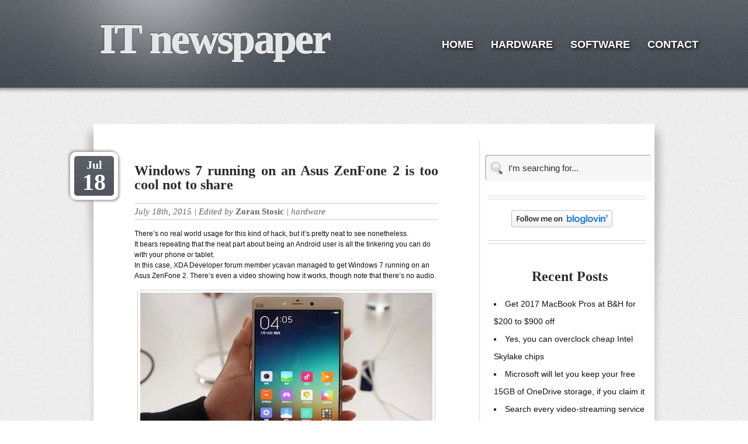

--- FILE ---
content_type: text/html; charset=UTF-8
request_url: https://itnewspaper.itnovine.com/page/10/
body_size: 15553
content:
<!DOCTYPE html>
<html>
	<head>
	<meta name="description" content="Your Site Description">
<meta name="google-translate-customization" content="f39314d497c1dbd2-97372d732a628c69-g62358160e61d3b90-c"></meta>
	<!-- title -->
		<title>IT newspaper | News and highlights from the world of IT - Part 10</title>

		<!-- meta -->
		<meta charset="UTF-8" />
		<meta name="author" content="WebExpedition18" />
		<meta name="description" content="News and highlights from the world of IT" />

		<!-- links -->
		<link rel="shortcut icon" href="https://itnewspaper.itnovine.com/wp-content/themes/grey/images/favicon.ico" />
		<link rel="stylesheet" type="text/css" media="screen" href="https://itnewspaper.itnovine.com/wp-content/themes/grey/css/style.css" />
                <link rel="stylesheet" type="text/css" media="screen" href="https://itnewspaper.itnovine.com/wp-content/themes/grey/style.css" />
        <link rel="alternate" type="application/rss+xml" title="IT newspaper RSS Feed" href="https://itnewspaper.itnovine.com/feed/" />
        <link rel="pingback"  href="https://itnewspaper.itnovine.com/xmlrpc.php" />

		<!-- scripts -->

		<!-- IE Hacks -->
		<!--[if IE]><script src="https://html5shiv.googlecode.com/svn/trunk/html5.js"></script><![endif]-->


				<script>(function(d, s, id){
				 var js, fjs = d.getElementsByTagName(s)[0];
				 if (d.getElementById(id)) {return;}
				 js = d.createElement(s); js.id = id;
				 js.src = "//connect.facebook.net/en_US/sdk.js#xfbml=1&version=v2.6";
				 fjs.parentNode.insertBefore(js, fjs);
			   }(document, 'script', 'facebook-jssdk'));</script>
<!-- All in One SEO Pack 2.2.7.1 by Michael Torbert of Semper Fi Web Designob_start_detected [-1,-1] -->
<link rel='prev' href='https://itnewspaper.itnovine.com/page/9/' />
<link rel='next' href='https://itnewspaper.itnovine.com/page/11/' />

<link rel="canonical" href="https://itnewspaper.itnovine.com/page/10/" />
<!-- /all in one seo pack -->
<link rel='dns-prefetch' href='//ws.sharethis.com' />
<link rel='dns-prefetch' href='//maxcdn.bootstrapcdn.com' />
<link rel='dns-prefetch' href='//s.w.org' />
		<script type="text/javascript">
			window._wpemojiSettings = {"baseUrl":"https:\/\/s.w.org\/images\/core\/emoji\/11\/72x72\/","ext":".png","svgUrl":"https:\/\/s.w.org\/images\/core\/emoji\/11\/svg\/","svgExt":".svg","source":{"concatemoji":"https:\/\/itnewspaper.itnovine.com\/wp-includes\/js\/wp-emoji-release.min.js?ver=4.9.26"}};
			!function(e,a,t){var n,r,o,i=a.createElement("canvas"),p=i.getContext&&i.getContext("2d");function s(e,t){var a=String.fromCharCode;p.clearRect(0,0,i.width,i.height),p.fillText(a.apply(this,e),0,0);e=i.toDataURL();return p.clearRect(0,0,i.width,i.height),p.fillText(a.apply(this,t),0,0),e===i.toDataURL()}function c(e){var t=a.createElement("script");t.src=e,t.defer=t.type="text/javascript",a.getElementsByTagName("head")[0].appendChild(t)}for(o=Array("flag","emoji"),t.supports={everything:!0,everythingExceptFlag:!0},r=0;r<o.length;r++)t.supports[o[r]]=function(e){if(!p||!p.fillText)return!1;switch(p.textBaseline="top",p.font="600 32px Arial",e){case"flag":return s([55356,56826,55356,56819],[55356,56826,8203,55356,56819])?!1:!s([55356,57332,56128,56423,56128,56418,56128,56421,56128,56430,56128,56423,56128,56447],[55356,57332,8203,56128,56423,8203,56128,56418,8203,56128,56421,8203,56128,56430,8203,56128,56423,8203,56128,56447]);case"emoji":return!s([55358,56760,9792,65039],[55358,56760,8203,9792,65039])}return!1}(o[r]),t.supports.everything=t.supports.everything&&t.supports[o[r]],"flag"!==o[r]&&(t.supports.everythingExceptFlag=t.supports.everythingExceptFlag&&t.supports[o[r]]);t.supports.everythingExceptFlag=t.supports.everythingExceptFlag&&!t.supports.flag,t.DOMReady=!1,t.readyCallback=function(){t.DOMReady=!0},t.supports.everything||(n=function(){t.readyCallback()},a.addEventListener?(a.addEventListener("DOMContentLoaded",n,!1),e.addEventListener("load",n,!1)):(e.attachEvent("onload",n),a.attachEvent("onreadystatechange",function(){"complete"===a.readyState&&t.readyCallback()})),(n=t.source||{}).concatemoji?c(n.concatemoji):n.wpemoji&&n.twemoji&&(c(n.twemoji),c(n.wpemoji)))}(window,document,window._wpemojiSettings);
		</script>
		<style type="text/css">
img.wp-smiley,
img.emoji {
	display: inline !important;
	border: none !important;
	box-shadow: none !important;
	height: 1em !important;
	width: 1em !important;
	margin: 0 .07em !important;
	vertical-align: -0.1em !important;
	background: none !important;
	padding: 0 !important;
}
</style>
	<style type="text/css">
	.wp-pagenavi{float:left !important; }
	</style>
  <link rel='stylesheet' id='contact-form-7-css'  href='https://itnewspaper.itnovine.com/wp-content/plugins/contact-form-7/includes/css/styles.css?ver=4.0.3' type='text/css' media='all' />
<link rel='stylesheet' id='simple-share-buttons-adder-font-awesome-css'  href='//maxcdn.bootstrapcdn.com/font-awesome/4.3.0/css/font-awesome.min.css?ver=4.9.26' type='text/css' media='all' />
<link rel='stylesheet' id='wp-pagenavi-style-css'  href='https://itnewspaper.itnovine.com/wp-content/plugins/wp-pagenavi-style/css/css3_black.css?ver=1.0' type='text/css' media='all' />
<!-- This site uses the Yoast Google Analytics plugin v5.2.3 - Universal disabled - https://yoast.com/wordpress/plugins/google-analytics/ -->
<script type="text/javascript">

	var _gaq = _gaq || [];
	_gaq.push(['_setAccount', 'UA-43709000-1']);
	_gaq.push(['_gat._forceSSL']);
	_gaq.push(['_trackPageview']);

	(function () {
		var ga = document.createElement('script');
		ga.type = 'text/javascript';
		ga.async = true;
		ga.src = ('https:' == document.location.protocol ? 'https://ssl' : 'http://www') + '.google-analytics.com/ga.js';
		var s = document.getElementsByTagName('script')[0];
		s.parentNode.insertBefore(ga, s);
	})();

</script>
<!-- / Yoast Google Analytics -->
<script type='text/javascript' src='https://itnewspaper.itnovine.com/wp-includes/js/jquery/jquery.js?ver=1.12.4'></script>
<script type='text/javascript' src='https://itnewspaper.itnovine.com/wp-includes/js/jquery/jquery-migrate.min.js?ver=1.4.1'></script>
<script id='st_insights_js' type='text/javascript' src='https://ws.sharethis.com/button/st_insights.js?publisher=4d48b7c5-0ae3-43d4-bfbe-3ff8c17a8ae6&#038;product=simpleshare'></script>
<link rel='https://api.w.org/' href='https://itnewspaper.itnovine.com/wp-json/' />
<link rel="EditURI" type="application/rsd+xml" title="RSD" href="https://itnewspaper.itnovine.com/xmlrpc.php?rsd" />
<link rel="wlwmanifest" type="application/wlwmanifest+xml" href="https://itnewspaper.itnovine.com/wp-includes/wlwmanifest.xml" /> 
<meta name="generator" content="WordPress 4.9.26" />

<!-- Google Webmaster Tools plugin for WordPress -->
<meta name="google-site-verification" content="zSn3uaT04jr6IMFeIpSFXsNNpFctgCwKx0TufwU38Ig" />
	<style type="text/css">
	 .wp-pagenavi
	{
		font-size:12px !important;
	}
	</style>
			

        <script type="text/javascript" src="https://itnewspaper.itnovine.com/wp-content/themes/grey/js/jquery.main.js"></script>

		
    </head>
    <body data-rsssl=1 class="home blog paged paged-10">
        <a name="header"></a>
    	<!-- header -->
    	<header>
    		<div id="light">
	    		<div class="container_16">
	    			<h1 class="grid_8"><a href="https://itnewspaper.itnovine.com" style="position:absolute;">IT newspaper</a></h1>
					<nav class="grid_8" style="float:right;">
					        <ul id="menu-moj-menu" class="menu"><li id="menu-item-26" class="menu-item menu-item-type-custom menu-item-object-custom current-menu-item menu-item-home menu-item-26"><a href="https://itnewspaper.itnovine.com/" onclick="_gaq.push(['_trackEvent', 'outbound-widget-int', 'https://itnewspaper.itnovine.com/', 'HOME']);" >HOME</a></li>
<li id="menu-item-30" class="menu-item menu-item-type-taxonomy menu-item-object-category menu-item-30"><a href="https://itnewspaper.itnovine.com/category/hardware/" onclick="_gaq.push(['_trackEvent', 'outbound-widget-int', 'https://itnewspaper.itnovine.com/category/hardware/', 'HARDWARE']);" title="IT newspaper">HARDWARE</a></li>
<li id="menu-item-31" class="menu-item menu-item-type-taxonomy menu-item-object-category menu-item-31"><a href="https://itnewspaper.itnovine.com/category/software/" onclick="_gaq.push(['_trackEvent', 'outbound-widget-int', 'https://itnewspaper.itnovine.com/category/software/', 'SOFTWARE']);" title="IT newspaper">SOFTWARE</a></li>
<li id="menu-item-27" class="menu-item menu-item-type-post_type menu-item-object-page menu-item-27"><a href="https://itnewspaper.itnovine.com/contact/" onclick="_gaq.push(['_trackEvent', 'outbound-widget-int', 'https://itnewspaper.itnovine.com/contact/', 'CONTACT']);" title="IT newspaper">CONTACT</a></li>
</ul>					</nav>
	    		</div>
			</div>

    	</header>

		<!-- wrapper -->
		<div id="wrapper">
			<div class="container_16">
				<section id="posts" class="prefix_1 grid_9">
				
				



	    
            
					<article class="post-474 post type-post status-publish format-standard hentry category-hardware tag-asus" id="post-474">
						<h2><a href="https://itnewspaper.itnovine.com/windows-7-running-on-an-asus-zenfone-2-is-too-cool-not-to-share/" title="Permanent Link to Windows 7 running on an Asus ZenFone 2 is too cool not to share">Windows 7 running on an Asus ZenFone 2 is too cool not to share</a></h2>
						<p class="info">July 18th, 2015  |  Edited by <span><a href="https://itnewspaper.itnovine.com/author/zockey/" title="Posts by Zoran Stosic" rel="author">Zoran Stosic</a></span>  |  <a href="https://itnewspaper.itnovine.com/category/hardware/" rel="category tag">hardware</a></p>
						<div class="time"><p>Jul<br /><span>18</span></p></div>


                        <p></p>
						
        				<div class="entry">
        					<p>There&#8217;s no real world usage for this kind of hack, but it&#8217;s pretty neat to see nonetheless.<br />
It bears repeating that the neat part about being an Android user is all the tinkering you can do with your phone or tablet.<br />
In this case, XDA Developer forum member ycavan managed to get Windows 7 running on an Asus ZenFone 2. There’s even a video showing how it works, though note that there’s no audio.</p>
<p><a href="https://itnewspaper.itnovine.com/wp-content/uploads/2015/07/asus_zenphone_2.jpg" onclick="_gaq.push(['_trackEvent', 'outbound-article-int', 'https://itnewspaper.itnovine.com/wp-content/uploads/2015/07/asus_zenphone_2.jpg', '']);" ><img class="aligncenter size-full wp-image-475" src="https://itnewspaper.itnovine.com/wp-content/uploads/2015/07/asus_zenphone_2.jpg" alt="asus_zenphone_2" width="500" height="289" srcset="https://itnewspaper.itnovine.com/wp-content/uploads/2015/07/asus_zenphone_2.jpg 500w, https://itnewspaper.itnovine.com/wp-content/uploads/2015/07/asus_zenphone_2-300x173.jpg 300w" sizes="(max-width: 500px) 100vw, 500px" /></a></p>
<p>Unlike a majority of other Android phones, the Asus ZenFone 2 utilizes an Intel-based Atom processor. ycavan cited the reason for the hack was because he was curious about “running Windows at near native speeds.” It’s definitely not perfect—there is no Direct 3D support, for instance—but it works, even if the ZenFone 2’s 5.5-inch display seems a bit small for a full desktop operating system.<br />
Why this matters: It’s always interesting to see what the enthusiast community can do with Android. I don’t personally think there’s any particular need to have Windows 7 running on such a small screen, but I don’t deny that it’s fun to do.</p>
<p>Source: www.pcworld.com</p>
<!-- Simple Share Buttons Adder (7.4.18) simplesharebuttons.com --><div id="ssba-classic-2" class="ssba ssbp-wrap left ssbp--theme-1"><div style="text-align:left"><span class="ssba-share-text">Share this...</span><br/><a href="http://www.facebook.com/sharer.php?u=https://itnewspaper.itnovine.com/windows-7-running-on-an-asus-zenfone-2-is-too-cool-not-to-share/" onclick="_gaq.push(['_trackEvent', 'outbound-article', 'http://www.facebook.com/sharer.php?u=https://itnewspaper.itnovine.com/windows-7-running-on-an-asus-zenfone-2-is-too-cool-not-to-share/', 'Facebook']);" data-site="" class="ssba_facebook_share"   target="_blank"><img src="https://itnewspaper.itnovine.com/wp-content/plugins/simple-share-buttons-adder/buttons/somacro/facebook.png" style="width: 35px;" title="Facebook" class="ssba ssba-img" alt="Share on Facebook" /><div title="Facebook" class="ssbp-text">Facebook</div></a><a data-site='pinterest' class='ssba_pinterest_share' href='javascript:void((function()%7Bvar%20e=document.createElement(&apos;script&apos;);e.setAttribute(&apos;type&apos;,&apos;text/javascript&apos;);e.setAttribute(&apos;charset&apos;,&apos;UTF-8&apos;);e.setAttribute(&apos;src&apos;,&apos;//assets.pinterest.com/js/pinmarklet.js?r=&apos;+Math.random()*99999999);document.body.appendChild(e)%7D)());'><img src="https://itnewspaper.itnovine.com/wp-content/plugins/simple-share-buttons-adder/buttons/somacro/pinterest.png" style="width: 35px;" title="Pinterest" class="ssba ssba-img" alt="Pin on Pinterest" /><div title="Pinterest" class="ssbp-text">Pinterest</div></a><a href="https://plus.google.com/share?url=https://itnewspaper.itnovine.com/windows-7-running-on-an-asus-zenfone-2-is-too-cool-not-to-share/" onclick="_gaq.push(['_trackEvent', 'outbound-article', 'https://plus.google.com/share?url=https://itnewspaper.itnovine.com/windows-7-running-on-an-asus-zenfone-2-is-too-cool-not-to-share/', 'Google+']);" data-site="" class="ssba_google_share"   target=&quot;_blank&quot;><img src="https://itnewspaper.itnovine.com/wp-content/plugins/simple-share-buttons-adder/buttons/somacro/google.png" style="width: 35px;" title="Google+" class="ssba ssba-img" alt="Share on Google+" /><div title="Google+" class="ssbp-text">Google+</div></a><a href="http://twitter.com/share?url=https://itnewspaper.itnovine.com/windows-7-running-on-an-asus-zenfone-2-is-too-cool-not-to-share/&amp;text=Windows%207%20running%20on%20an%20Asus%20ZenFone%202%20is%20too%20cool%20not%20to%20share%20" onclick="_gaq.push(['_trackEvent', 'outbound-article', 'http://twitter.com/share?url=https://itnewspaper.itnovine.com/windows-7-running-on-an-asus-zenfone-2-is-too-cool-not-to-share/&amp;text=Windows%207%20running%20on%20an%20Asus%20ZenFone%202%20is%20too%20cool%20not%20to%20share%20', 'Twitter']);" data-site="" class="ssba_twitter_share"   target=&quot;_blank&quot;><img src="https://itnewspaper.itnovine.com/wp-content/plugins/simple-share-buttons-adder/buttons/somacro/twitter.png" style="width: 35px;" title="Twitter" class="ssba ssba-img" alt="Tweet about this on Twitter" /><div title="Twitter" class="ssbp-text">Twitter</div></a><a href="http://www.linkedin.com/shareArticle?mini=true&amp;url=https://itnewspaper.itnovine.com/windows-7-running-on-an-asus-zenfone-2-is-too-cool-not-to-share/" onclick="_gaq.push(['_trackEvent', 'outbound-article', 'http://www.linkedin.com/shareArticle?mini=true&amp;url=https://itnewspaper.itnovine.com/windows-7-running-on-an-asus-zenfone-2-is-too-cool-not-to-share/', 'Linkedin']);" data-site="linkedin" class="ssba_linkedin_share ssba_share_link"   target=&quot;_blank&quot;><img src="https://itnewspaper.itnovine.com/wp-content/plugins/simple-share-buttons-adder/buttons/somacro/linkedin.png" style="width: 35px;" title="LinkedIn" class="ssba ssba-img" alt="Share on LinkedIn" /><div title="Linkedin" class="ssbp-text">Linkedin</div></a></div></div>        				</div>
                        <div class="clear"></div>
						 <!--<p class="bottom_info"><a href="https://itnewspaper.itnovine.com/windows-7-running-on-an-asus-zenfone-2-is-too-cool-not-to-share/#respond">No Comments &#187;</a></p>--> 
					</article>


    		
					<article class="post-477 post type-post status-publish format-standard hentry category-software tag-apple" id="post-477">
						<h2><a href="https://itnewspaper.itnovine.com/ftc-ponders-app-stores-30-take-from-streaming-rivals-after-apple-music-launch/" title="Permanent Link to FTC ponders App Store&#8217;s 30% take from streaming rivals after Apple Music launch">FTC ponders App Store&#8217;s 30% take from streaming rivals after Apple Music launch</a></h2>
						<p class="info">July 16th, 2015  |  Edited by <span><a href="https://itnewspaper.itnovine.com/author/zockey/" title="Posts by Zoran Stosic" rel="author">Zoran Stosic</a></span>  |  <a href="https://itnewspaper.itnovine.com/category/software/" rel="category tag">software</a></p>
						<div class="time"><p>Jul<br /><span>16</span></p></div>


                        <p></p>
						
        				<div class="entry">
        					<p>The US Government may investigate whether or not Apple&#8217;s 30-percent App Store cut gives Apple Music an unfair advantage, according to Reuters.</p>
<p>If you’re reading this, there’s a good chance that you already know that Apple takes a 30-percent cut of all purchases made through the App Store and in-app purchases. While that setup has worked out reasonably well for both Apple and third-party developers, it’s raising some eyebrows in Washington, DC in the wake of Apple Music’s launch.</p>
<p><a href="https://itnewspaper.itnovine.com/wp-content/uploads/2015/07/apple-music-hero1.jpg" onclick="_gaq.push(['_trackEvent', 'outbound-article-int', 'https://itnewspaper.itnovine.com/wp-content/uploads/2015/07/apple-music-hero1.jpg', '']);" ><img class="aligncenter size-full wp-image-480" src="https://itnewspaper.itnovine.com/wp-content/uploads/2015/07/apple-music-hero1.jpg" alt="apple-music-hero" width="500" height="295" srcset="https://itnewspaper.itnovine.com/wp-content/uploads/2015/07/apple-music-hero1.jpg 500w, https://itnewspaper.itnovine.com/wp-content/uploads/2015/07/apple-music-hero1-300x177.jpg 300w" sizes="(max-width: 500px) 100vw, 500px" /></a></p>
<p>Reuters reported Friday that the US Federal Trade Commission may open an investigation into whether that 30-percent cut gives Apple Music an unfair edge over rival streaming music services like Spotify and Rdio. Streaming company executives tell Reuters that it’s difficult enough to make a profit at the customary $9.99 monthly subscription rate, and Apple’s 30-percent policy doesn’t help matters anyway.<br />
To compensate for Apple’s policy, Spotify charges a higher monthly rate—$12.99—for subscriptions through Apple’s in-app purchasing mechanism (Apple Music, by comparison, costs $9.99 per month for individual subscriptions and $14.99 per month for family memberships). Spotify has started to promote the fact that subscriptions set up through the Spotify website cost $3 less, as MacRumors points out.<br />
It’s important to note that Apple doesn’t force services to use in-app purchases for subscriptions or purchases, but in-app purchases help streamline things to a great degree. For example, the Kindle app for iOS requires you to visit Amazon’s website through a browser to purchase new ebooks: It works, but it isn’t as seamless of an experience.<br />
Why this matters: Apple has the mindshare, market share, and financial resources to become an instant contender in just about any field if enters, and so far it seems that this has held true for Apple Music. If nothing else, fact that streaming services are concerned about Apple’s in-app purchasing policy—a policy that applies to all third-party apps in the App Store—is an early sign that Apple Music has already made an impact in the music streaming industry.</p>
<p>Source: www.pcworld.com<a href="https://itnewspaper.itnovine.com/wp-content/uploads/2015/07/apple-music-hero.jpg"><br />
</a></p>
<!-- Simple Share Buttons Adder (7.4.18) simplesharebuttons.com --><div id="ssba-classic-2" class="ssba ssbp-wrap left ssbp--theme-1"><div style="text-align:left"><span class="ssba-share-text">Share this...</span><br/><a href="http://www.facebook.com/sharer.php?u=https://itnewspaper.itnovine.com/ftc-ponders-app-stores-30-take-from-streaming-rivals-after-apple-music-launch/" onclick="_gaq.push(['_trackEvent', 'outbound-article', 'http://www.facebook.com/sharer.php?u=https://itnewspaper.itnovine.com/ftc-ponders-app-stores-30-take-from-streaming-rivals-after-apple-music-launch/', 'Facebook']);" data-site="" class="ssba_facebook_share"   target="_blank"><img src="https://itnewspaper.itnovine.com/wp-content/plugins/simple-share-buttons-adder/buttons/somacro/facebook.png" style="width: 35px;" title="Facebook" class="ssba ssba-img" alt="Share on Facebook" /><div title="Facebook" class="ssbp-text">Facebook</div></a><a data-site='pinterest' class='ssba_pinterest_share' href='javascript:void((function()%7Bvar%20e=document.createElement(&apos;script&apos;);e.setAttribute(&apos;type&apos;,&apos;text/javascript&apos;);e.setAttribute(&apos;charset&apos;,&apos;UTF-8&apos;);e.setAttribute(&apos;src&apos;,&apos;//assets.pinterest.com/js/pinmarklet.js?r=&apos;+Math.random()*99999999);document.body.appendChild(e)%7D)());'><img src="https://itnewspaper.itnovine.com/wp-content/plugins/simple-share-buttons-adder/buttons/somacro/pinterest.png" style="width: 35px;" title="Pinterest" class="ssba ssba-img" alt="Pin on Pinterest" /><div title="Pinterest" class="ssbp-text">Pinterest</div></a><a href="https://plus.google.com/share?url=https://itnewspaper.itnovine.com/ftc-ponders-app-stores-30-take-from-streaming-rivals-after-apple-music-launch/" onclick="_gaq.push(['_trackEvent', 'outbound-article', 'https://plus.google.com/share?url=https://itnewspaper.itnovine.com/ftc-ponders-app-stores-30-take-from-streaming-rivals-after-apple-music-launch/', 'Google+']);" data-site="" class="ssba_google_share"   target=&quot;_blank&quot;><img src="https://itnewspaper.itnovine.com/wp-content/plugins/simple-share-buttons-adder/buttons/somacro/google.png" style="width: 35px;" title="Google+" class="ssba ssba-img" alt="Share on Google+" /><div title="Google+" class="ssbp-text">Google+</div></a><a href="http://twitter.com/share?url=https://itnewspaper.itnovine.com/ftc-ponders-app-stores-30-take-from-streaming-rivals-after-apple-music-launch/&amp;text=FTC%20ponders%20App%20Store%E2%80%99s%2030%25%20take%20from%20streaming%20rivals%20after%20Apple%20Music%20launch%20" onclick="_gaq.push(['_trackEvent', 'outbound-article', 'http://twitter.com/share?url=https://itnewspaper.itnovine.com/ftc-ponders-app-stores-30-take-from-streaming-rivals-after-apple-music-launch/&amp;text=FTC%20ponders%20App%20Store%E2%80%99s%2030%25%20take%20from%20streaming%20rivals%20after%20Apple%20Music%20launch%20', 'Twitter']);" data-site="" class="ssba_twitter_share"   target=&quot;_blank&quot;><img src="https://itnewspaper.itnovine.com/wp-content/plugins/simple-share-buttons-adder/buttons/somacro/twitter.png" style="width: 35px;" title="Twitter" class="ssba ssba-img" alt="Tweet about this on Twitter" /><div title="Twitter" class="ssbp-text">Twitter</div></a><a href="http://www.linkedin.com/shareArticle?mini=true&amp;url=https://itnewspaper.itnovine.com/ftc-ponders-app-stores-30-take-from-streaming-rivals-after-apple-music-launch/" onclick="_gaq.push(['_trackEvent', 'outbound-article', 'http://www.linkedin.com/shareArticle?mini=true&amp;url=https://itnewspaper.itnovine.com/ftc-ponders-app-stores-30-take-from-streaming-rivals-after-apple-music-launch/', 'Linkedin']);" data-site="linkedin" class="ssba_linkedin_share ssba_share_link"   target=&quot;_blank&quot;><img src="https://itnewspaper.itnovine.com/wp-content/plugins/simple-share-buttons-adder/buttons/somacro/linkedin.png" style="width: 35px;" title="LinkedIn" class="ssba ssba-img" alt="Share on LinkedIn" /><div title="Linkedin" class="ssbp-text">Linkedin</div></a></div></div>        				</div>
                        <div class="clear"></div>
						 <!--<p class="bottom_info"><a href="https://itnewspaper.itnovine.com/ftc-ponders-app-stores-30-take-from-streaming-rivals-after-apple-music-launch/#respond">No Comments &#187;</a></p>--> 
					</article>


    		
					<article class="post-471 post type-post status-publish format-standard hentry category-hardware tag-ibm" id="post-471">
						<h2><a href="https://itnewspaper.itnovine.com/ibms-crazy-thin-7nm-chip-will-hold-20-billion-transistors/" title="Permanent Link to IBM&#8217;s crazy-thin 7nm chip will hold 20 billion transistors">IBM&#8217;s crazy-thin 7nm chip will hold 20 billion transistors</a></h2>
						<p class="info">July 14th, 2015  |  Edited by <span><a href="https://itnewspaper.itnovine.com/author/zockey/" title="Posts by Zoran Stosic" rel="author">Zoran Stosic</a></span>  |  <a href="https://itnewspaper.itnovine.com/category/hardware/" rel="category tag">hardware</a></p>
						<div class="time"><p>Jul<br /><span>14</span></p></div>


                        <p></p>
						
        				<div class="entry">
        					<p>Looks like Moore&#8217;s Law has some life in it yet, though creating a 7nm chip required exotic techniques and materials.<br />
How far can we push Moore’s Law? It’s starting to become a concerning question as processors push into almost infinitesimally small process nodes.<br />
Intel’s 14-nanometer Broadwell chips suffered from lengthy delays, stuttering Intel’s vaunted tick-tock manufacturing schedule. TSMC, the company that manufactures graphics processors for AMD and Nvidia, has been stuck at the 28nm node for yearsnow. Intel plans to push into 10nm in 2017, but IBM’s looking beyond that, and just revealed the world’s first working 7nm processor—but it took some pretty exotic manufacturing to get there.<br />
Creating a working 7nm chip required moving past pure silicon, IBM revealed. IBM—working with GlobalFoundries, Samsung, SUNY Polytechnic Institute, and others—carved the transistor channels out of silicon-germanium (SiGe) alloy in order to improve electron mobility at such a small scale. Intel has also said 10nm will be the last gasp for pure silicon chips.</p>
<p><a href="https://itnewspaper.itnovine.com/wp-content/uploads/2015/07/ibm-7nm-chip.jpg" onclick="_gaq.push(['_trackEvent', 'outbound-article-int', 'https://itnewspaper.itnovine.com/wp-content/uploads/2015/07/ibm-7nm-chip.jpg', '']);" ><img class="aligncenter size-full wp-image-472" src="https://itnewspaper.itnovine.com/wp-content/uploads/2015/07/ibm-7nm-chip.jpg" alt="ibm-7nm-chip" width="500" height="353" srcset="https://itnewspaper.itnovine.com/wp-content/uploads/2015/07/ibm-7nm-chip.jpg 500w, https://itnewspaper.itnovine.com/wp-content/uploads/2015/07/ibm-7nm-chip-300x211.jpg 300w" sizes="(max-width: 500px) 100vw, 500px" /></a></p>
<p>IBM and co. had to turn to cutting-edge lithography techniques to etch features onto the chip. The companies utilized extreme ultraviolet lithography, which Intel has also been investing heavily in for years now. The details behind EUV get complicated, but essentially, it’s a beam of light with a far narrower wavelength (read: width) than current lithography tools. The benefits of moving to a smaller feature-etching tool when working on a chip with 7nm components is obvious.<br />
The consortium also managed to stack the chip incredibly tightly, with a 30nm transistor pitch, which helped it achieve a nearly 50-percent surface area reduction over today’s top-end chips.<br />
The 7nm SiGe chips are nowhere near production-ready, but when they’re cleared for commercial use around 2017, IBM says they’ll result in “at least a 50 percent power/performance improvement for next generation… systems” on account of all those process improvements. Ars Technica has a wonderfully detailed write-up on the manufacturing process for IBM’s 7nm chips.<br />
But that’s not even the most impressive number. IBM says that when the industry embraces 7nm manufacturing techniques, processors will be able to be stuffed with an incredible 20 billion transistors. By comparison, Intel’s new Broadwell-U processors pack “only” 1.9 billion transistors.</p>
<p>Source: www.pcworld.com</p>
<!-- Simple Share Buttons Adder (7.4.18) simplesharebuttons.com --><div id="ssba-classic-2" class="ssba ssbp-wrap left ssbp--theme-1"><div style="text-align:left"><span class="ssba-share-text">Share this...</span><br/><a href="http://www.facebook.com/sharer.php?u=https://itnewspaper.itnovine.com/ibms-crazy-thin-7nm-chip-will-hold-20-billion-transistors/" onclick="_gaq.push(['_trackEvent', 'outbound-article', 'http://www.facebook.com/sharer.php?u=https://itnewspaper.itnovine.com/ibms-crazy-thin-7nm-chip-will-hold-20-billion-transistors/', 'Facebook']);" data-site="" class="ssba_facebook_share"   target="_blank"><img src="https://itnewspaper.itnovine.com/wp-content/plugins/simple-share-buttons-adder/buttons/somacro/facebook.png" style="width: 35px;" title="Facebook" class="ssba ssba-img" alt="Share on Facebook" /><div title="Facebook" class="ssbp-text">Facebook</div></a><a data-site='pinterest' class='ssba_pinterest_share' href='javascript:void((function()%7Bvar%20e=document.createElement(&apos;script&apos;);e.setAttribute(&apos;type&apos;,&apos;text/javascript&apos;);e.setAttribute(&apos;charset&apos;,&apos;UTF-8&apos;);e.setAttribute(&apos;src&apos;,&apos;//assets.pinterest.com/js/pinmarklet.js?r=&apos;+Math.random()*99999999);document.body.appendChild(e)%7D)());'><img src="https://itnewspaper.itnovine.com/wp-content/plugins/simple-share-buttons-adder/buttons/somacro/pinterest.png" style="width: 35px;" title="Pinterest" class="ssba ssba-img" alt="Pin on Pinterest" /><div title="Pinterest" class="ssbp-text">Pinterest</div></a><a href="https://plus.google.com/share?url=https://itnewspaper.itnovine.com/ibms-crazy-thin-7nm-chip-will-hold-20-billion-transistors/" onclick="_gaq.push(['_trackEvent', 'outbound-article', 'https://plus.google.com/share?url=https://itnewspaper.itnovine.com/ibms-crazy-thin-7nm-chip-will-hold-20-billion-transistors/', 'Google+']);" data-site="" class="ssba_google_share"   target=&quot;_blank&quot;><img src="https://itnewspaper.itnovine.com/wp-content/plugins/simple-share-buttons-adder/buttons/somacro/google.png" style="width: 35px;" title="Google+" class="ssba ssba-img" alt="Share on Google+" /><div title="Google+" class="ssbp-text">Google+</div></a><a href="http://twitter.com/share?url=https://itnewspaper.itnovine.com/ibms-crazy-thin-7nm-chip-will-hold-20-billion-transistors/&amp;text=IBM%E2%80%99s%20crazy-thin%207nm%20chip%20will%20hold%2020%20billion%20transistors%20" onclick="_gaq.push(['_trackEvent', 'outbound-article', 'http://twitter.com/share?url=https://itnewspaper.itnovine.com/ibms-crazy-thin-7nm-chip-will-hold-20-billion-transistors/&amp;text=IBM%E2%80%99s%20crazy-thin%207nm%20chip%20will%20hold%2020%20billion%20transistors%20', 'Twitter']);" data-site="" class="ssba_twitter_share"   target=&quot;_blank&quot;><img src="https://itnewspaper.itnovine.com/wp-content/plugins/simple-share-buttons-adder/buttons/somacro/twitter.png" style="width: 35px;" title="Twitter" class="ssba ssba-img" alt="Tweet about this on Twitter" /><div title="Twitter" class="ssbp-text">Twitter</div></a><a href="http://www.linkedin.com/shareArticle?mini=true&amp;url=https://itnewspaper.itnovine.com/ibms-crazy-thin-7nm-chip-will-hold-20-billion-transistors/" onclick="_gaq.push(['_trackEvent', 'outbound-article', 'http://www.linkedin.com/shareArticle?mini=true&amp;url=https://itnewspaper.itnovine.com/ibms-crazy-thin-7nm-chip-will-hold-20-billion-transistors/', 'Linkedin']);" data-site="linkedin" class="ssba_linkedin_share ssba_share_link"   target=&quot;_blank&quot;><img src="https://itnewspaper.itnovine.com/wp-content/plugins/simple-share-buttons-adder/buttons/somacro/linkedin.png" style="width: 35px;" title="LinkedIn" class="ssba ssba-img" alt="Share on LinkedIn" /><div title="Linkedin" class="ssbp-text">Linkedin</div></a></div></div>        				</div>
                        <div class="clear"></div>
						 <!--<p class="bottom_info"><a href="https://itnewspaper.itnovine.com/ibms-crazy-thin-7nm-chip-will-hold-20-billion-transistors/#respond">No Comments &#187;</a></p>--> 
					</article>


    		
					<article class="post-461 post type-post status-publish format-standard hentry category-software tag-internet" id="post-461">
						<h2><a href="https://itnewspaper.itnovine.com/the-internet-of-things-and-the-currency-of-privacy/" title="Permanent Link to The Internet of Things and the currency of privacy">The Internet of Things and the currency of privacy</a></h2>
						<p class="info">July 4th, 2015  |  Edited by <span><a href="https://itnewspaper.itnovine.com/author/zockey/" title="Posts by Zoran Stosic" rel="author">Zoran Stosic</a></span>  |  <a href="https://itnewspaper.itnovine.com/category/software/" rel="category tag">software</a></p>
						<div class="time"><p>Jul<br /><span>04</span></p></div>


                        <p></p>
						
        				<div class="entry">
        					<p>If you&#8217;re like most people, you share a lot of personal information with companies like Google and Facebook for the convenience their free services provide. In turn, these companies sell your tastes and preferences to marketers, probably for less than $2 a pop.<br />
You read that right. The Financial Times created an online calculator to estimate how much your data is worth down to the penny. Mine is worth $1.55. Face it: Privacy is a commodity; even a form of currency. And everybody’s info is worth a different dollar figure – to marketers, and to you.<br />
As the Internet of Things (IoT) proliferates, providing us with more connected gadgets, marketers will get to know you even better. Consider what your watch, your light bulbs, and your refrigerator can add to the conversation.<br />
The advertising industry is already salivating over the Internet of Things&#8217; potential. &#8220;The primary benefit of the IoT to marketers is the remarkable consumer data it provides,&#8221; wrote Marko Muellner in a ClickZ article. (ClickZ is a news site for the marketing industry.)</p>
<p><a href="https://itnewspaper.itnovine.com/wp-content/uploads/2015/06/istock.jpg" onclick="_gaq.push(['_trackEvent', 'outbound-article-int', 'https://itnewspaper.itnovine.com/wp-content/uploads/2015/06/istock.jpg', '']);" ><img class="aligncenter size-full wp-image-462" src="https://itnewspaper.itnovine.com/wp-content/uploads/2015/06/istock.jpg" alt="istock" width="500" height="308" srcset="https://itnewspaper.itnovine.com/wp-content/uploads/2015/06/istock.jpg 500w, https://itnewspaper.itnovine.com/wp-content/uploads/2015/06/istock-300x184.jpg 300w" sizes="(max-width: 500px) 100vw, 500px" /></a></p>
<h3>Big data keep on turnin&#8217;</h3>
<p>According to George Lee, the Chief Information Officer of Goldman Sachs&#8217; Investment Banking Division, &#8220;Ninety percent of the world’s data has been created in the last two years.&#8221; The large Internet companies are the primary collectors of this massive assemblage of bits.<br />
We’re all complicit in these data gathering methods. We choose to join social networks, and we tell them where we are and what we&#8217;re doing. We carry smartphones that, by their very nature, track our location. And we sign off on the collection and use of this data as a mandatory and cursory matter when we sign up for any new service.<br />
And most of the time, there are no negative results. The corporations will use your data for targeted advertising and market research, creating a smarter and more efficient system for ecommerce.<br />
Still, many people feel uncomfortable with these practices. A growing awareness of exactly how these big data tools work is leading people to be more guarded about the information they share online. In the future, as they become perpetually more connected and ingrained in the economy of information, consumers will look to strike a clearer definition of what data they see as ‘private’, what they are willing to provide in exchange for services, and what kind of a price tag to put on it. Armed with the right knowledge and outlook, you can make this arrangement work to your advantage.</p>
<h3>Know the tradeoffs and buy in with your eyes open</h3>
<p>ClickZ&#8217;s Muellner acknowledges that &#8220;We&#8217;ll only get access to that data by providing real value in exchange.&#8221; In other words, consumers won&#8217;t turn over their personal information unless they get something out of it, like a free online service or a smart home convenience. By gauging the value of that service or convenience against an understanding of the type of information it can accumulate, you can intelligently weigh the risks and make an informed decision about the value of your privacy.</p>
<p>Source: www.pcworld.com</p>
<!-- Simple Share Buttons Adder (7.4.18) simplesharebuttons.com --><div id="ssba-classic-2" class="ssba ssbp-wrap left ssbp--theme-1"><div style="text-align:left"><span class="ssba-share-text">Share this...</span><br/><a href="http://www.facebook.com/sharer.php?u=https://itnewspaper.itnovine.com/the-internet-of-things-and-the-currency-of-privacy/" onclick="_gaq.push(['_trackEvent', 'outbound-article', 'http://www.facebook.com/sharer.php?u=https://itnewspaper.itnovine.com/the-internet-of-things-and-the-currency-of-privacy/', 'Facebook']);" data-site="" class="ssba_facebook_share"   target="_blank"><img src="https://itnewspaper.itnovine.com/wp-content/plugins/simple-share-buttons-adder/buttons/somacro/facebook.png" style="width: 35px;" title="Facebook" class="ssba ssba-img" alt="Share on Facebook" /><div title="Facebook" class="ssbp-text">Facebook</div></a><a data-site='pinterest' class='ssba_pinterest_share' href='javascript:void((function()%7Bvar%20e=document.createElement(&apos;script&apos;);e.setAttribute(&apos;type&apos;,&apos;text/javascript&apos;);e.setAttribute(&apos;charset&apos;,&apos;UTF-8&apos;);e.setAttribute(&apos;src&apos;,&apos;//assets.pinterest.com/js/pinmarklet.js?r=&apos;+Math.random()*99999999);document.body.appendChild(e)%7D)());'><img src="https://itnewspaper.itnovine.com/wp-content/plugins/simple-share-buttons-adder/buttons/somacro/pinterest.png" style="width: 35px;" title="Pinterest" class="ssba ssba-img" alt="Pin on Pinterest" /><div title="Pinterest" class="ssbp-text">Pinterest</div></a><a href="https://plus.google.com/share?url=https://itnewspaper.itnovine.com/the-internet-of-things-and-the-currency-of-privacy/" onclick="_gaq.push(['_trackEvent', 'outbound-article', 'https://plus.google.com/share?url=https://itnewspaper.itnovine.com/the-internet-of-things-and-the-currency-of-privacy/', 'Google+']);" data-site="" class="ssba_google_share"   target=&quot;_blank&quot;><img src="https://itnewspaper.itnovine.com/wp-content/plugins/simple-share-buttons-adder/buttons/somacro/google.png" style="width: 35px;" title="Google+" class="ssba ssba-img" alt="Share on Google+" /><div title="Google+" class="ssbp-text">Google+</div></a><a href="http://twitter.com/share?url=https://itnewspaper.itnovine.com/the-internet-of-things-and-the-currency-of-privacy/&amp;text=The%20Internet%20of%20Things%20and%20the%20currency%20of%20privacy%20" onclick="_gaq.push(['_trackEvent', 'outbound-article', 'http://twitter.com/share?url=https://itnewspaper.itnovine.com/the-internet-of-things-and-the-currency-of-privacy/&amp;text=The%20Internet%20of%20Things%20and%20the%20currency%20of%20privacy%20', 'Twitter']);" data-site="" class="ssba_twitter_share"   target=&quot;_blank&quot;><img src="https://itnewspaper.itnovine.com/wp-content/plugins/simple-share-buttons-adder/buttons/somacro/twitter.png" style="width: 35px;" title="Twitter" class="ssba ssba-img" alt="Tweet about this on Twitter" /><div title="Twitter" class="ssbp-text">Twitter</div></a><a href="http://www.linkedin.com/shareArticle?mini=true&amp;url=https://itnewspaper.itnovine.com/the-internet-of-things-and-the-currency-of-privacy/" onclick="_gaq.push(['_trackEvent', 'outbound-article', 'http://www.linkedin.com/shareArticle?mini=true&amp;url=https://itnewspaper.itnovine.com/the-internet-of-things-and-the-currency-of-privacy/', 'Linkedin']);" data-site="linkedin" class="ssba_linkedin_share ssba_share_link"   target=&quot;_blank&quot;><img src="https://itnewspaper.itnovine.com/wp-content/plugins/simple-share-buttons-adder/buttons/somacro/linkedin.png" style="width: 35px;" title="LinkedIn" class="ssba ssba-img" alt="Share on LinkedIn" /><div title="Linkedin" class="ssbp-text">Linkedin</div></a></div></div>        				</div>
                        <div class="clear"></div>
						 <!--<p class="bottom_info"><a href="https://itnewspaper.itnovine.com/the-internet-of-things-and-the-currency-of-privacy/#respond">No Comments &#187;</a></p>--> 
					</article>


    		
					<article class="post-454 post type-post status-publish format-standard hentry category-software tag-internet" id="post-454">
						<h2><a href="https://itnewspaper.itnovine.com/cut-the-cord-and-leave-cable-tv-behind/" title="Permanent Link to Cut the cord and leave cable TV behind">Cut the cord and leave cable TV behind</a></h2>
						<p class="info">July 2nd, 2015  |  Edited by <span><a href="https://itnewspaper.itnovine.com/author/zockey/" title="Posts by Zoran Stosic" rel="author">Zoran Stosic</a></span>  |  <a href="https://itnewspaper.itnovine.com/category/software/" rel="category tag">software</a></p>
						<div class="time"><p>Jul<br /><span>02</span></p></div>


                        <p></p>
						
        				<div class="entry">
        					<p><a href="https://itnewspaper.itnovine.com/wp-content/uploads/2015/06/cord-cutting-wireless.jpg"><br />
</a>The FCC’s most recent report on the cost of cable found that the price of expanded basic cable service increased by 5.1 percent in 2012, and additional reports show that those prices have continued to rise, unabated, ever since.<br />
Millions of consumers are now cutting the cord that provides television services while keeping the one that provides broadband internet. The idea: Replace traditional broadcasting with video streaming and downloading services so you can access the same television programs you love via the web.</p>
<p><a href="https://itnewspaper.itnovine.com/wp-content/uploads/2015/06/cord-cutting-wireless.jpg" onclick="_gaq.push(['_trackEvent', 'outbound-article-int', 'https://itnewspaper.itnovine.com/wp-content/uploads/2015/06/cord-cutting-wireless.jpg', '']);" ><img class="aligncenter size-full wp-image-458" src="https://itnewspaper.itnovine.com/wp-content/uploads/2015/06/cord-cutting-wireless.jpg" alt="cord-cutting-wireless" width="500" height="281" srcset="https://itnewspaper.itnovine.com/wp-content/uploads/2015/06/cord-cutting-wireless.jpg 500w, https://itnewspaper.itnovine.com/wp-content/uploads/2015/06/cord-cutting-wireless-300x168.jpg 300w" sizes="(max-width: 500px) 100vw, 500px" /></a></p>
<h3> Streaming Services</h3>
<p>The centerpiece of this strategy usually begins with leveraging streaming services likeNetflix, Amazon Prime Instant Video, and Hulu Plus, many of which provide subscribers with recently-broadcast television programming, complete seasons of past TV episodes, and multi-device compatibility so you can watch on TV, your computer, or via a mobile phone or tablet. Each service tends to have specific strengths – Hulu is more focused on current television shows, while Netflix has the best movie selection. Also, many of these services offer programs that aren’t available on other services – including original programming that isn’t available on cable TV at all – so serious cord-cutters often find they need to subscribe to a multitude of streaming systems to watch everything they want to see.<br />
Remember that an old-school antenna is always another option. With a powerful digital antenna, network programming is free (and much higher in quality than you probably remember from the old days). Newer high-tech services, including Sling TV,Roku’s product line, and the Google Chromecast, are all options that can give you access to streaming content to help you eliminate the cable company as the bloated middleman.</p>
<h3> Video Download Services</h3>
<p>If you’re the kind of person that collects programs – especially movies – for repeated watching, it often makes sense not just to stream video, but to download it for the long term. Programming stored on your own hard drive isn’t dependent on having a fast, uncongested to keep it going, so it can be watched even if the cable goes offline &#8211; and once you download it, it never disappears. (Streaming service contracts are generally time-limited, so a movie available on Netflix today may no longer be streamable tomorrow.)<br />
Video content – either movies or individual episodes of television programs – can be downloaded from several services, including iTunes, Amazon Instant Video, andGoogle Play. Movies can be stored on individual devices, but these can eat up a huge amount of space on a storage-strapped smartphone, particularly if the movie is encoded at HD quality. A better idea: Store movies on a NAS device that every (authorized) device in the house can access. A QNAP Turbo NAS like the TS-453 Procan work perfectly as a central media server for all your downloaded content – and it can also do additional jobs like storing (and streaming) your downloaded music files, home videos, and other computer files.<br />
Accessing centrally stored video is becoming easier than ever. Smartphones and tablets will require a service-specific app, and apps like QNAP’s Qvideo or Qfile make it easy to stream video directly from your NAS. Both Qvideo and Qfile stream video stored on your QNAP NAS directly to your phones or tablets, as well as streaming directly to Chromecast devices attached to a TV, or Apple TV via Airplay. Qfile can even sync media among computers on your LAN to back up and synchronize media on all your devices.<br />
With all these options available and more on the horizon, more and more people are discovering that there’s no reason to shell out big bucks each month for the cable company’s rising prices and poor service. Cut the cord, and leverage streaming services and downloaded video to access the movies and television programming you want, when you want it.</p>
<p>Source: www.pcworld</p>
<!-- Simple Share Buttons Adder (7.4.18) simplesharebuttons.com --><div id="ssba-classic-2" class="ssba ssbp-wrap left ssbp--theme-1"><div style="text-align:left"><span class="ssba-share-text">Share this...</span><br/><a href="http://www.facebook.com/sharer.php?u=https://itnewspaper.itnovine.com/cut-the-cord-and-leave-cable-tv-behind/" onclick="_gaq.push(['_trackEvent', 'outbound-article', 'http://www.facebook.com/sharer.php?u=https://itnewspaper.itnovine.com/cut-the-cord-and-leave-cable-tv-behind/', 'Facebook']);" data-site="" class="ssba_facebook_share"   target="_blank"><img src="https://itnewspaper.itnovine.com/wp-content/plugins/simple-share-buttons-adder/buttons/somacro/facebook.png" style="width: 35px;" title="Facebook" class="ssba ssba-img" alt="Share on Facebook" /><div title="Facebook" class="ssbp-text">Facebook</div></a><a data-site='pinterest' class='ssba_pinterest_share' href='javascript:void((function()%7Bvar%20e=document.createElement(&apos;script&apos;);e.setAttribute(&apos;type&apos;,&apos;text/javascript&apos;);e.setAttribute(&apos;charset&apos;,&apos;UTF-8&apos;);e.setAttribute(&apos;src&apos;,&apos;//assets.pinterest.com/js/pinmarklet.js?r=&apos;+Math.random()*99999999);document.body.appendChild(e)%7D)());'><img src="https://itnewspaper.itnovine.com/wp-content/plugins/simple-share-buttons-adder/buttons/somacro/pinterest.png" style="width: 35px;" title="Pinterest" class="ssba ssba-img" alt="Pin on Pinterest" /><div title="Pinterest" class="ssbp-text">Pinterest</div></a><a href="https://plus.google.com/share?url=https://itnewspaper.itnovine.com/cut-the-cord-and-leave-cable-tv-behind/" onclick="_gaq.push(['_trackEvent', 'outbound-article', 'https://plus.google.com/share?url=https://itnewspaper.itnovine.com/cut-the-cord-and-leave-cable-tv-behind/', 'Google+']);" data-site="" class="ssba_google_share"   target=&quot;_blank&quot;><img src="https://itnewspaper.itnovine.com/wp-content/plugins/simple-share-buttons-adder/buttons/somacro/google.png" style="width: 35px;" title="Google+" class="ssba ssba-img" alt="Share on Google+" /><div title="Google+" class="ssbp-text">Google+</div></a><a href="http://twitter.com/share?url=https://itnewspaper.itnovine.com/cut-the-cord-and-leave-cable-tv-behind/&amp;text=Cut%20the%20cord%20and%20leave%20cable%20TV%20behind%20" onclick="_gaq.push(['_trackEvent', 'outbound-article', 'http://twitter.com/share?url=https://itnewspaper.itnovine.com/cut-the-cord-and-leave-cable-tv-behind/&amp;text=Cut%20the%20cord%20and%20leave%20cable%20TV%20behind%20', 'Twitter']);" data-site="" class="ssba_twitter_share"   target=&quot;_blank&quot;><img src="https://itnewspaper.itnovine.com/wp-content/plugins/simple-share-buttons-adder/buttons/somacro/twitter.png" style="width: 35px;" title="Twitter" class="ssba ssba-img" alt="Tweet about this on Twitter" /><div title="Twitter" class="ssbp-text">Twitter</div></a><a href="http://www.linkedin.com/shareArticle?mini=true&amp;url=https://itnewspaper.itnovine.com/cut-the-cord-and-leave-cable-tv-behind/" onclick="_gaq.push(['_trackEvent', 'outbound-article', 'http://www.linkedin.com/shareArticle?mini=true&amp;url=https://itnewspaper.itnovine.com/cut-the-cord-and-leave-cable-tv-behind/', 'Linkedin']);" data-site="linkedin" class="ssba_linkedin_share ssba_share_link"   target=&quot;_blank&quot;><img src="https://itnewspaper.itnovine.com/wp-content/plugins/simple-share-buttons-adder/buttons/somacro/linkedin.png" style="width: 35px;" title="LinkedIn" class="ssba ssba-img" alt="Share on LinkedIn" /><div title="Linkedin" class="ssbp-text">Linkedin</div></a></div></div>        				</div>
                        <div class="clear"></div>
						 <!--<p class="bottom_info"><a href="https://itnewspaper.itnovine.com/cut-the-cord-and-leave-cable-tv-behind/#respond">No Comments &#187;</a></p>--> 
					</article>


    		
    		<!--<div class="navigation">
                <div class="alignleft"><a href="https://itnewspaper.itnovine.com/page/11/" >Older Posts</a></div>    			<div class="alignright"><a href="https://itnewspaper.itnovine.com/page/9/" >Newer Posts</a></div>    		</div>-->
  
<div class='wp-pagenavi'>
<span class='pages'>Page 10 of 29</span><a href='https://itnewspaper.itnovine.com/' class='first'>« First</a><a href='https://itnewspaper.itnovine.com/page/9/' class='previouspostslink'>«</a><span class='extend'>...</span><a href='https://itnewspaper.itnovine.com/page/8/' class='page smaller'>8</a><a href='https://itnewspaper.itnovine.com/page/9/' class='page smaller'>9</a><span class='current'>10</span><a href='https://itnewspaper.itnovine.com/page/11/' class='page larger'>11</a><a href='https://itnewspaper.itnovine.com/page/12/' class='page larger'>12</a><span class='extend'>...</span><a href='https://itnewspaper.itnovine.com/page/20/' class='larger page'>20</a><span class='extend'>...</span><a href='https://itnewspaper.itnovine.com/page/11/' class='nextpostslink'>»</a><a href='https://itnewspaper.itnovine.com/page/29/' class='last'>Last »</a>
</div>  

	    







				</section>

				<aside class="prefix_1 grid_5">
					
					<form action="https://itnewspaper.itnovine.com" method="get">
            	<input type="text" id="search" name="search" value="I'm searching for..." />
             </form>
            <hr />			<div class="textwidget"><a href="http://www.bloglovin.com/en/blog/11369445" onclick="_gaq.push(['_trackEvent', 'outbound-widget', 'http://www.bloglovin.com/en/blog/11369445', '']);" title="Follow IT newspaper on Bloglovin"><img alt="Follow on Bloglovin" src="https://www.bloglovin.com/widget/bilder/en/widget.gif?id=11369445" border="0"></a></div>
		<hr />				<h4>Recent Posts</h4>		<ul>
											<li>
					<a href="https://itnewspaper.itnovine.com/get-2017-macbook-pros-at-bh-for-200-to-900-off/">Get 2017 MacBook Pros at B&#038;H for $200 to $900 off</a>
									</li>
											<li>
					<a href="https://itnewspaper.itnovine.com/yes-you-can-overclock-cheap-intel-skylake-chips/">Yes, you can overclock cheap Intel Skylake chips</a>
									</li>
											<li>
					<a href="https://itnewspaper.itnovine.com/microsoft-will-let-you-keep-your-free-15gb-of-onedrive-storage-if-you-claim-it/">Microsoft will let you keep your free 15GB of OneDrive storage, if you claim it</a>
									</li>
											<li>
					<a href="https://itnewspaper.itnovine.com/search-every-video-streaming-service-with-yahoos-new-app/">Search every video-streaming service with Yahoo&#8217;s new app</a>
									</li>
											<li>
					<a href="https://itnewspaper.itnovine.com/the-tor-project-seeks-broader-public-support-through-a-crowdfunding-drive/">The Tor Project seeks broader public support through a crowdfunding drive</a>
									</li>
					</ul>
		<hr /><h4>Archives</h4>		<ul>
			<li><a href='https://itnewspaper.itnovine.com/2018/10/'>October 2018</a></li>
	<li><a href='https://itnewspaper.itnovine.com/2015/12/'>December 2015</a></li>
	<li><a href='https://itnewspaper.itnovine.com/2015/11/'>November 2015</a></li>
	<li><a href='https://itnewspaper.itnovine.com/2015/10/'>October 2015</a></li>
	<li><a href='https://itnewspaper.itnovine.com/2015/09/'>September 2015</a></li>
	<li><a href='https://itnewspaper.itnovine.com/2015/08/'>August 2015</a></li>
	<li><a href='https://itnewspaper.itnovine.com/2015/07/'>July 2015</a></li>
	<li><a href='https://itnewspaper.itnovine.com/2015/06/'>June 2015</a></li>
	<li><a href='https://itnewspaper.itnovine.com/2015/05/'>May 2015</a></li>
	<li><a href='https://itnewspaper.itnovine.com/2015/01/'>January 2015</a></li>
	<li><a href='https://itnewspaper.itnovine.com/2014/12/'>December 2014</a></li>
	<li><a href='https://itnewspaper.itnovine.com/2014/11/'>November 2014</a></li>
	<li><a href='https://itnewspaper.itnovine.com/2014/10/'>October 2014</a></li>
	<li><a href='https://itnewspaper.itnovine.com/2014/08/'>August 2014</a></li>
	<li><a href='https://itnewspaper.itnovine.com/2014/07/'>July 2014</a></li>
	<li><a href='https://itnewspaper.itnovine.com/2014/04/'>April 2014</a></li>
	<li><a href='https://itnewspaper.itnovine.com/2014/02/'>February 2014</a></li>
	<li><a href='https://itnewspaper.itnovine.com/2014/01/'>January 2014</a></li>
	<li><a href='https://itnewspaper.itnovine.com/2013/12/'>December 2013</a></li>
	<li><a href='https://itnewspaper.itnovine.com/2013/11/'>November 2013</a></li>
	<li><a href='https://itnewspaper.itnovine.com/2013/10/'>October 2013</a></li>
	<li><a href='https://itnewspaper.itnovine.com/2013/09/'>September 2013</a></li>
		</ul>
		<hr /><h4>Categories</h4>		<ul>
	<li class="cat-item cat-item-1"><a href="https://itnewspaper.itnovine.com/category/hardware/" title="News and curiosities about the new hardware">HARDWARE</a>
</li>
	<li class="cat-item cat-item-3"><a href="https://itnewspaper.itnovine.com/category/software/" title="News and curiosities about the new software">SOFTWARE</a>
</li>
		</ul>
<hr /><h4>Links</h4>
	<ul class='xoxo blogroll'>
<li><a href="http://codex.wordpress.org/" onclick="_gaq.push(['_trackEvent', 'outbound-widget', 'http://codex.wordpress.org/', 'Documentation']);" >Documentation</a></li>
<li><a href="http://itnovine.com" onclick="_gaq.push(['_trackEvent', 'outbound-widget-int', 'http://itnovine.com', 'IT novine']);"  title="News and curiosities about information technology">IT novine</a></li>
<li><a href="http://wordpress.org/extend/plugins/" onclick="_gaq.push(['_trackEvent', 'outbound-widget', 'http://wordpress.org/extend/plugins/', 'Plugins']);" >Plugins</a></li>
<li><a href="http://wordpress.org/extend/ideas/" onclick="_gaq.push(['_trackEvent', 'outbound-widget', 'http://wordpress.org/extend/ideas/', 'Suggest Ideas']);" >Suggest Ideas</a></li>
<li><a href="http://wordpress.org/support/" onclick="_gaq.push(['_trackEvent', 'outbound-widget', 'http://wordpress.org/support/', 'Support Forum']);" >Support Forum</a></li>
<li><a href="http://wordpress.org/extend/themes/" onclick="_gaq.push(['_trackEvent', 'outbound-widget', 'http://wordpress.org/extend/themes/', 'Themes']);" >Themes</a></li>
<li><a href="http://www.medijum.net/" onclick="_gaq.push(['_trackEvent', 'outbound-widget', 'http://www.medijum.net/', 'Web hosting and web developing']);" >Web hosting and web developing</a></li>
<li><a href="http://wordpress.org/news/" onclick="_gaq.push(['_trackEvent', 'outbound-widget', 'http://wordpress.org/news/', 'WordPress Blog']);" >WordPress Blog</a></li>
<li><a href="http://planet.wordpress.org/" onclick="_gaq.push(['_trackEvent', 'outbound-widget', 'http://planet.wordpress.org/', 'WordPress Planet']);" >WordPress Planet</a></li>

	</ul>
<hr />
<style scoped type="text/css">.utcw-135c0fh{word-wrap:break-word}.utcw-135c0fh span,.utcw-135c0fh a{text-decoration:none;font-weight:normal;font-style:normal;border-width:300px}.utcw-135c0fh span:hover,.utcw-135c0fh a:hover{text-decoration:underline;font-weight:normal;font-style:normal;border-width:300px;color:#ADD8E6}</style><h4>Tag Cloud</h4><div class="tagcloud utcw-135c0fh"><a class="tag-link-47" href="https://itnewspaper.itnovine.com/tag/firefox/" style="font-size:20px" title="3 topics">Firefox</a> |<a class="tag-link-18" href="https://itnewspaper.itnovine.com/tag/tablets/" style="font-size:20px" title="1 topic">Tablets</a> |<a class="tag-link-34" href="https://itnewspaper.itnovine.com/tag/office/" style="font-size:20px" title="1 topic">Office</a> |<a class="tag-link-32" href="https://itnewspaper.itnovine.com/tag/google/" style="font-size:20px" title="7 topics">Google</a> |<a class="tag-link-36" href="https://itnewspaper.itnovine.com/tag/amd/" style="font-size:20px" title="1 topic">AMD</a> |<a class="tag-link-23" href="https://itnewspaper.itnovine.com/tag/asus/" style="font-size:20px" title="4 topics">Asus</a> |<a class="tag-link-45" href="https://itnewspaper.itnovine.com/tag/monitor/" style="font-size:20px" title="1 topic">Monitor</a> |<a class="tag-link-25" href="https://itnewspaper.itnovine.com/tag/tuneup-utilities/" style="font-size:20px" title="1 topic">Tuneup Utilities</a> |<a class="tag-link-8" href="https://itnewspaper.itnovine.com/tag/microsoft/" style="font-size:20px" title="20 topics">Microsoft</a> |<a class="tag-link-51" href="https://itnewspaper.itnovine.com/tag/gadget/" style="font-size:20px" title="1 topic">gadget</a> |<a class="tag-link-21" href="https://itnewspaper.itnovine.com/tag/f-secure/" style="font-size:20px" title="1 topic">F-secure</a> |<a class="tag-link-54" href="https://itnewspaper.itnovine.com/tag/sandisk/" style="font-size:20px" title="2 topics">sandisk</a> |<a class="tag-link-49" href="https://itnewspaper.itnovine.com/tag/denon/" style="font-size:20px" title="1 topic">Denon</a> |<a class="tag-link-17" href="https://itnewspaper.itnovine.com/tag/photo-cameras/" style="font-size:20px" title="1 topic">Photo Cameras</a> |<a class="tag-link-33" href="https://itnewspaper.itnovine.com/tag/intel/" style="font-size:20px" title="5 topics">Intel</a> |<a class="tag-link-16" href="https://itnewspaper.itnovine.com/tag/conference/" style="font-size:20px" title="2 topics">Conference</a> |<a class="tag-link-22" href="https://itnewspaper.itnovine.com/tag/lenovo/" style="font-size:20px" title="1 topic">Lenovo</a> |<a class="tag-link-26" href="https://itnewspaper.itnovine.com/tag/security/" style="font-size:20px" title="2 topics">Security</a> |<a class="tag-link-43" href="https://itnewspaper.itnovine.com/tag/motorola/" style="font-size:20px" title="1 topic">Motorola</a> |<a class="tag-link-44" href="https://itnewspaper.itnovine.com/tag/facebook/" style="font-size:20px" title="1 topic">Facebook</a> |<a class="tag-link-46" href="https://itnewspaper.itnovine.com/tag/how-to/" style="font-size:20px" title="1 topic">How to</a> |<a class="tag-link-13" href="https://itnewspaper.itnovine.com/tag/cloud-computing/" style="font-size:20px" title="4 topics">Cloud computing</a> |<a class="tag-link-19" href="https://itnewspaper.itnovine.com/tag/iptv/" style="font-size:20px" title="1 topic">IPTV</a> |<a class="tag-link-50" href="https://itnewspaper.itnovine.com/tag/ibm/" style="font-size:20px" title="1 topic">IBM</a> |<a class="tag-link-28" href="https://itnewspaper.itnovine.com/tag/apricorn/" style="font-size:20px" title="1 topic">Apricorn</a> |<a class="tag-link-41" href="https://itnewspaper.itnovine.com/tag/windows/" style="font-size:20px" title="1 topic">Windows</a> |<a class="tag-link-52" href="https://itnewspaper.itnovine.com/tag/huawei/" style="font-size:20px" title="1 topic">Huawei</a> |<a class="tag-link-7" href="https://itnewspaper.itnovine.com/tag/apple/" style="font-size:20px" title="34 topics">Apple</a> |<a class="tag-link-11" href="https://itnewspaper.itnovine.com/tag/aoc/" style="font-size:20px" title="1 topic">AOC</a> |<a class="tag-link-14" href="https://itnewspaper.itnovine.com/tag/hynix/" style="font-size:20px" title="1 topic">Hynix</a> |<a class="tag-link-48" href="https://itnewspaper.itnovine.com/tag/android/" style="font-size:20px" title="4 topics">Android</a> |<a class="tag-link-57" href="https://itnewspaper.itnovine.com/tag/yahoo/" style="font-size:20px" title="1 topic">Yahoo</a> |<a class="tag-link-30" href="https://itnewspaper.itnovine.com/tag/apps/" style="font-size:20px" title="1 topic">Apps</a> |<a class="tag-link-37" href="https://itnewspaper.itnovine.com/tag/toshiba/" style="font-size:20px" title="1 topic">Toshiba</a> |<a class="tag-link-20" href="https://itnewspaper.itnovine.com/tag/lg/" style="font-size:20px" title="2 topics">LG</a> |<a class="tag-link-24" href="https://itnewspaper.itnovine.com/tag/sony/" style="font-size:20px" title="3 topics">Sony</a> |<a class="tag-link-9" href="https://itnewspaper.itnovine.com/tag/nokia/" style="font-size:20px" title="1 topic">Nokia</a> |<a class="tag-link-38" href="https://itnewspaper.itnovine.com/tag/internet/" style="font-size:20px" title="12 topics">Internet</a> |<a class="tag-link-53" href="https://itnewspaper.itnovine.com/tag/nvidia/" style="font-size:20px" title="1 topic">nvidia</a> |<a class="tag-link-27" href="https://itnewspaper.itnovine.com/tag/acer/" style="font-size:20px" title="1 topic">Acer</a> |<a class="tag-link-6" href="https://itnewspaper.itnovine.com/tag/samsung/" style="font-size:20px" title="8 topics">Samsung</a> |<a class="tag-link-12" href="https://itnewspaper.itnovine.com/tag/logitech/" style="font-size:20px" title="1 topic">Logitech</a> |<a class="tag-link-35" href="https://itnewspaper.itnovine.com/tag/pc/" style="font-size:20px" title="1 topic">PC</a> |<a class="tag-link-10" href="https://itnewspaper.itnovine.com/tag/antivirus/" style="font-size:20px" title="1 topic">Antivirus</a> |<a class="tag-link-39" href="https://itnewspaper.itnovine.com/tag/foxcoon/" style="font-size:20px" title="1 topic">Foxcoon</a></div><hr />			<div class="textwidget"><a href="http://twitter.com/zockey" onclick="_gaq.push(['_trackEvent', 'outbound-widget', 'http://twitter.com/zockey', 'Follow @zockey']);"  class="twitter-follow-button" data-show-count="true">Follow @zockey</a>
<script src="https://platform.twitter.com/widgets.js" type="text/javascript"></script></div>
		<hr />				</aside>


            </div>
        </div>

		<!-- footer -->
		<footer>
			<section id="footer_content">
				<div class="container_12 clearfix">
					<div id="inspiration" class="grid_4">
						<h4>Find Inspiration</h4>

						<a href='https://www.flickr.com/photos/alfred-lin/55070413107/' title='Nice handmade Jade soft shell turtle'><img src="https://live.staticflickr.com/65535/55070413107_cc33342fef_s.jpg" alt='Nice handmade Jade soft shell turtle' /></a>
<a href='https://www.flickr.com/photos/dsh1492/55070413232/' title='Anna’s Hummingbird'><img src="https://live.staticflickr.com/65535/55070413232_fd69608033_s.jpg" alt='Anna’s Hummingbird' /></a>
<a href='https://www.flickr.com/photos/203050236@N03/55070413977/' title='XUaYpqYIbv'><img src="https://live.staticflickr.com/65535/55070413977_ec9de473b3_s.jpg" alt='XUaYpqYIbv' /></a>
<a href='https://www.flickr.com/photos/petra-hh/55070414782/' title='Modern Structures'><img src="https://live.staticflickr.com/65535/55070414782_8148865f74_s.jpg" alt='Modern Structures' /></a>
<a href='https://www.flickr.com/photos/claynferno/55071312096/' title='Trust me, I’m The Doctor. #gijoe #doctorwho'><img src="https://live.staticflickr.com/65535/55071312096_9ec8797ac1_s.jpg" alt='Trust me, I’m The Doctor. #gijoe #doctorwho' /></a>
<a href='https://www.flickr.com/photos/bpgrossphotography/55071314111/' title='Union Pacific Railroad'><img src="https://live.staticflickr.com/65535/55071314111_fc55233ed0_s.jpg" alt='Union Pacific Railroad' /></a>
<a href='https://www.flickr.com/photos/mbmayorka/55071501208/' title='En pendiente'><img src="https://live.staticflickr.com/65535/55071501208_b8a77d08f5_s.jpg" alt='En pendiente' /></a>
<a href='https://www.flickr.com/photos/pgsn_spn/55071501518/' title=' '><img src="https://live.staticflickr.com/65535/55071501518_3a35f827b9_s.jpg" alt=' ' /></a>
<a href='https://www.flickr.com/photos/202243443@N06/55071501888/' title='Cypress Trails #25 SS/S'><img src="https://live.staticflickr.com/65535/55071501888_f040d651aa_s.jpg" alt='Cypress Trails #25 SS/S' /></a>
					</div>
					<div id="twitter_feed" class="grid_4">
						<h4>Twitter Feed</h4>

						<ul class='twitter_list'><li></li></ul>
						<p class="followme"><a href="http://twitter.com/zockey">follow me on twitter</a></p>
					</div>
					<div id="socials" class="grid_4">
						<h4>Find me elsewhere</h4>

						<ul class='socials'><li><a href='http://twitter.com/zockey'><img src='https://itnewspaper.itnovine.com/wp-content/themes/grey/images/socials/twitter_32.png' alt='twitter' /></a></li></ul>						<div class="clear"></div>

						<h5>Stay Updated</h5>

                						<p class="stayupdated"><a href="https://itnewspaper.itnovine.com/feed/"><img src="https://itnewspaper.itnovine.com/wp-content/themes/grey/images/socials/rss_32.png" alt="" /></a> <a href="https://itnewspaper.itnovine.com/feed/">rss feed updates</a></p>
                                
                        <h5>Credits</h5>
						<p class="credits">Powered by <a href="http://wordpress.com">Wordpress</a>, enhanced with <a href="http://jquery.com">jQuery</a>. Icons courtesy of <a href="http://www.komodomedia.com/">Komodo Media</a>.</p>

					</div>
					<div class="clear"></div>
				</div>
			</section>
			<section id="powered">
				<div class="container_12">
					<p class="grid_10">&copy; 2026  free wordpress theme Grey | design by <a href="http://www.webexpedition18.com">Nikola Lazarevic</a> | code by <a href="http://simonedamico.com">Simone D'Amico</a></p>
					<p class="grid_2"><a class="top" href="#">&#9650; Back to top</a></p>
				</div>
			</section>
		</footer>

    <!-- Powered by WPtouch: 3.6.1 --><link rel='stylesheet' id='simple-share-buttons-adder-ssba-css'  href='https://itnewspaper.itnovine.com/wp-content/plugins/simple-share-buttons-adder/css/ssba.css?ver=4.9.26' type='text/css' media='all' />
<style id='simple-share-buttons-adder-ssba-inline-css' type='text/css'>
	.ssba {
									
									
									
									
								}
								.ssba img
								{
									width: 35px !important;
									padding: 6px;
									border:  0;
									box-shadow: none !important;
									display: inline !important;
									vertical-align: middle;
									box-sizing: unset;
								}
								
								#ssba-classic-2 .ssbp-text {
									display: none!important;
								}
								
								.ssba .fb-save
								{
								padding: 6px;
								line-height: 30px; }
								.ssba, .ssba a
								{
									text-decoration:none;
									background: none;
									
									font-size: 12px;
									
									font-weight: normal;
								}
								
@font-face {
				font-family: 'ssbp';
				src:url('https://itnewspaper.itnovine.com/wp-content/plugins/simple-share-buttons-adder/fonts/ssbp.eot?xj3ol1');
				src:url('https://itnewspaper.itnovine.com/wp-content/plugins/simple-share-buttons-adder/fonts/ssbp.eot?#iefixxj3ol1') format('embedded-opentype'),
					url('https://itnewspaper.itnovine.com/wp-content/plugins/simple-share-buttons-adder/fonts/ssbp.woff?xj3ol1') format('woff'),
					url('https://itnewspaper.itnovine.com/wp-content/plugins/simple-share-buttons-adder/fonts/ssbp.ttf?xj3ol1') format('truetype'),
					url('https://itnewspaper.itnovine.com/wp-content/plugins/simple-share-buttons-adder/fonts/ssbp.svg?xj3ol1#ssbp') format('svg');
				font-weight: normal;
				font-style: normal;

				/* Better Font Rendering =========== */
				-webkit-font-smoothing: antialiased;
				-moz-osx-font-smoothing: grayscale;
			}
</style>
<script type='text/javascript' src='https://itnewspaper.itnovine.com/wp-content/plugins/contact-form-7/includes/js/jquery.form.min.js?ver=3.51.0-2014.06.20'></script>
<script type='text/javascript'>
/* <![CDATA[ */
var _wpcf7 = {"loaderUrl":"https:\/\/itnewspaper.itnovine.com\/wp-content\/plugins\/contact-form-7\/images\/ajax-loader.gif","sending":"Sending ...","cached":"1"};
/* ]]> */
</script>
<script type='text/javascript' src='https://itnewspaper.itnovine.com/wp-content/plugins/contact-form-7/includes/js/scripts.js?ver=4.0.3'></script>
<script type='text/javascript' src='https://itnewspaper.itnovine.com/wp-content/plugins/simple-share-buttons-adder/js/ssba.js?ver=4.9.26'></script>
<script type='text/javascript'>
Main.boot( [] );
</script>
<script type='text/javascript' src='https://itnewspaper.itnovine.com/wp-includes/js/wp-embed.min.js?ver=4.9.26'></script>
    </body>
</html>

--- FILE ---
content_type: text/css
request_url: https://itnewspaper.itnovine.com/wp-content/themes/grey/css/style.css
body_size: 3663
content:
/*******************************************************************************
 *  Name: style.css
 *  Author: webexpedition18
 *  Web: http://www.webexpedition18.net
 *
 *  Description: stylesheet for Grey theme
 *
 *******************************************************************************
 *
 *  MENU:
 *        00. Libraries                 ->
 *        01. Basic Elements            ->
 *        02. Text                      ->
 *        03. Layout Structure          ->
 *          - 03.01 Header              ->
 *          - 03.02 Nav                 ->
 *          - 03.03 Wrapper             ->
 *          	- 03.03.01 Section      ->
 *          	- 03.03.02 Aside        ->
 *          - 03.04 Footer              ->
 *        04. Wordpress                 ->
*/

/* -- 00. Import Lybraries -- */
@import url(reset.css);
@import url(960gs.css);



/* 01. Basic Elements   */
body {
	background: url('../images/bg.png') repeat;
	font-family: Verdana, Geneva, Arial, Helvetica, sans-serif;
	font-size: 62.5%;
}

label {
    font-size: 1.2em;
    margin: 5px 0;
}

input {
    width: 150px;
    border: 1px solid #666;
    background-color: #f7f7f7;
    padding: 5px;
    color: #111;
    font-family: Verdana, Geneva, Arial, Helvetica, sans-serif;
    margin: 5px 0;
}
    input#submit, input[type=submit] {
        width: 140px;
        height: 30px;
        background-color: #444a52;
        color: white;
        float: right;

        -moz-border-radius: 5px;
        -webkit-border-radius: 5px;
        border-radius: 5px;
    }
    input[type=checkbox], input[type=radio] {
        width: 50px;
    }

textarea {
    width: 510px;
    height: 160px;
    border: 1px solid #666;
    background-color: #f7f7f7;
    font-size: 1em;
    padding: 5px;
    color: #111;
    font-family: Verdana, Geneva, Arial, Helvetica, sans-serif;
}

blockquote {
    font-style: italic;
    padding-left: 30px;
    background: url('../images/quote.png') no-repeat top left;
}

quote:before, quote:after {content: '"';}

/* 02. Text             */
h1, h2, h3, h4, h5, h6 {
	color: #2d2d2d;
	font-family: Georgia, "Times New Roman", Times, serif;
	font-size: 2.4em;
	text-align: justify;
	margin: 20px 0;
}

h4,h5 {
	margin: 35px 0 20px 10px;
}

p {
	color: #111;
	font-size: 1.2em;
	line-height: 1.5em;
	margin-top: 15px;
}

a {
	font-weight: bold;
	color: #111;
}

code, pre {
    font-size: 12PX;
}
pre {
    background-color: #fafafa;
    display: block;
    padding: 10px 20px;
    border: 1px solid #ccc;
    width: 480px;
    margin: 20px 0;
}


/* 03. Layout Structure */
header {
	background: url('../images/header.png') repeat-x;
	display: block;
	height: 160px;
	width: 100%;
}
nav {
	font-family: Verdana, sans-serif;
	font-size: 1.8em;
	line-height: 1.8em;
	padding-top: 70px;
	text-align: right;
}
#wrapper {
	background: url('../images/wrapper.png') repeat-y center; /* IE */
	background: url('../images/top_wrapper.png') no-repeat center top,
				url('../images/bottom_wrapper.png') no-repeat center bottom,
				url('../images/wrapper.png') repeat-y center;

	margin-top: 50px;
	padding: 50px 0;
	min-height: 1200px;
	overflow: auto;
}
footer {
	background: url('../images/footer.png') repeat-x;
	margin-top: 30px;
	padding-top: 1px;
}


	/* 03.01 Header */
	header{}
		header #light {
			background: url('../images/light.png') no-repeat bottom center;
			height: 150px;
			margin: 0 auto;
		}

		header h1 {
			color: #e3e5e7;
			font-size: 7.2em;
			letter-spacing: -2pt;
			padding-top: 10px;
			text-shadow: -1px -1px #666, 1px 1px #FFF, -1px -1px 1px #222;

		}
			header h1 a {
				color: inherit;
				text-decoration: none;
			}
	/* 03.02 Nav */
	nav{}
        nav ul { float: right; }
            nav ul li { list-style-type: none; float: left; }
		nav a {
			color: white;
			font-weight: bold;
			margin: 0 5px;
			padding: 5px 10px;
			text-decoration: none;
			text-shadow: 2px 2px 5px #000;
		}
			nav a:hover, nav ul li.current_page_item a {
				background: rgba(255,255,255,0.2);


				-moz-border-radius: 5px;
				-webkit-border-radius: 5px;
				border-radius: 5px;

				-moz-box-shadow: 2px 2px 2px #333 inset;
				-webkit-box-shadow: 2px 2px 2px #333 inset;
				box-shadow: 2px 2px 2px #333 inset;
			}
	/* 03.03 Wrapper */
	#wrapper{}

		/* 03.03.01 Section */
		section#posts{}
			article{ position: relative; margin-bottom: 80px; }
                article.page h2 { background: url('../images/hr.png') repeat-x bottom left; padding-bottom: 15px; }
				    article h2:hover { text-shadow: 2px 2px 4px #999; }
					   article h2 a { color: #2d2d2d; text-decoration: none; }

                article h3 { font-size: 2.0em; }
                article h4 { font-size: 1.7em; }
                article h5 { font-size: 1.5em; }
                article h6 { font-size: 1.3em; }

                article ul, article ol {
                    font-size: 12px;
                    margin-left: 30px;
                }
                    article li { padding: 5px; }

				article p.info, article p.bottom_info {
					border: 1px solid #ccc;
					border-width: 1px 0;
					color: #666;
					font-family: Georgia, "Times New Roman", Times, serif;
					font-size: 1.5em;
					font-style: italic;
					padding: 2px 0;
				}
					article p.info span { font-style: normal; font-weight: bold; }
					article p.info a { color: #666; font-weight: normal; text-decoration: none; }
					article p.info span a { font-weight: bold; }
						article p.info a:hover { color: #111; text-decoration: underline; }
					article p a.more-link {
						background: url('../images/readmore.png') no-repeat right;
						font-family: Georgia, "Times New Roman", Times, serif;
						font-style: italic;
						font-size: 1.3em;
						height: 20px;
						text-align: center;
                        text-decoration: none;
                        float: right;
                        width: 162px;
                    }
					article p.bottom_info { background-color: #f2f2f2; color: #424242; padding: 4px 20px; }
						article p.bottom_info a { color: #424242; font-weight: normal; text-decoration: none; }

					article img {
						border: 1px solid #ccc;
						padding: 4px;
						max-width: 510px;

						border-radius: 5px;
						-moz-border-radius: 5px;
						-webkit-border-radius: 5px;
					}
						article img:hover {
							-moz-box-shadow: 2px 2px 4px #999, -2px -2px 4px #999;
							-webkit-box-shadow: 2px 2px 4px #999, -2px -2px 4px #999;
							box-shadow: 2px 2px 4px #999, -2px -2px 4px #999;
						}

					article .time {
						background: white;
						left: -110px;
						padding: 7px;
						position: absolute;
						height: 68px;
						top: -20px;
						width: 68px;

						-moz-box-shadow: 2px 2px 4px #999, -2px -2px 4px #999;
						-webkit-box-shadow: 2px 2px 4px #999, -2px -2px 4px #999;
						box-shadow: 2px 2px 4px #999, -2px -2px 4px #999;

						border-radius: 10px;
						-moz-border-radius: 10px;
						-webkit-border-radius: 10px;
					}
						article .time p {
							background: url('../images/header.png') no-repeat;
							color: white;
							display: block;
							font-family: Georgia, "Times New Roman", Times, serif;
							font-size: 2em;
							font-weight: bold;
							margin-top: 0;
							text-align: center;
							width: 68px;
							height: 68px;

							border-radius: 5px;
							-moz-border-radius: 5px;
							-webkit-border-radius: 5px;
						}
							article .time p span {
								font-size: 2em;
							}

                article .post_socials { text-align: right; padding: 20px 0; }
                article #box_author {
                    background: url('../images/author_hr.png') left top no-repeat,
                                url('../images/author_hr.png') left bottom no-repeat;
                    margin: 50px 0;
                    padding: 0 10px;
                    min-height: 130px;
                }
                    #box_author img {
                        border: none;
                        float: left;
                        padding: 25px 5px 5px 5px;
                        
						border-radius: 0;
						-moz-border-radius: 0;
						-webkit-border-radius: 0;
						
						-moz-box-shadow: none;
						-webkit-box-shadow: none;
						box-shadow: none;
                    }
                    #box_author p {
                        margin-left: 105px;
                        padding-bottom: 20px;
                    }
                        #box_author p.authored {
                            font-family: Georgia, serif;
                            font-size: 1.6em;
                            font-style: italic;
                            padding: 15px 0 0 0;
                        }
                            #box_author p.authored a {
                                font-style: normal;
                                text-decoration: none;
                            }
                                #box_author p.authored a:hover { text-decoration: underline; }

			div.navigation {
				color: white;
				font-family: Georgia, "Times New Roman", Times, serif;
				font-size: 1.6em;
				line-height: 30px;
			}
				.navigation .alignleft {
					background: url('../images/navleft.png') no-repeat top left;
					float: left;
					height: 30px;
					width: 141px;
					padding-left: 30px;
					margin-bottom: 50px;
				}

				.navigation .alignright {
					background: url('../images/navright.png') no-repeat top left;
					float: right;
					height: 30px;
					width: 126px;
					padding-left: 15px;
				}
					.navigation .alignleft:hover, .navigation .alignright:hover {
						background-position: bottom left;
					}
				.navigation a {
					color: white;
					text-decoration: none;
				}
					.navigation a:hover {
						color: #f2f2f2;
					}

            a#showhide { float: right; margin-bottom: 20px; text-decoration: none }
            ol.commentlist, ul.children {
                list-style: none;
                font-size: 12px;
            }
                ol.commentlist li { margin: 30px 0; }
                    ol.commentlist li p { font-size: 12px; }
                ul.children li { margin-left: 30px; }

                ol.commentlist div.comment-body {
                    padding: 10px 0;
                    border-bottom: 1px solid #d5d5d5;
                }
                    div.comment-body div.comment-author img { float: right; padding: 0 0 10px 10px; }
                    div.comment-body div.comment-author cite {
                        font-weight: bold;
                        font-size: 1.5em;
                        font-family: Georgia, serif;
                        font-style: normal;
                        text-decoration: none;
                    }
                        div.comment-author cite a { text-decoration: none; }
                            div.comment-author cite a:hover { text-decoration: underline; }

                    div.comment-body div.comment-meta {
                        padding: 10px 0;
                    }
                        div.comment-body div.comment-meta a {
                            text-decoration: none;
                            font-weight: normal;
                            font-size: 1.08em;
                            font-family: Georgia, serif;
                        }

                    div.reply {
                        margin-top: 20px;
                    }
                        div.reply a {
                            font-weight: normal;
                            font-size: 1.2em;
                            font-style: italic;
                            font-family: Georgia, serif;
                            text-decoration: none;
                        }

                    div#respond input {
                        margin-bottom: 15px;
                    }

                    input#author, input#email { margin-right: 17px; float: left; }
                    input#url { float: right; }


		/* 03.03.02 Aside */
		aside { color: #2d2d2d; }
			#search {
				background: #f7f7f7 url('../images/search.png') no-repeat 10px center;
				border: none;
				color: #2d2d2d;
				height: 35px;
				font-size: 1.5em;
				padding-left: 40px;
				width: 240px;

				border-radius: 5px;
				-moz-border-radius: 5px;
				-webkit-border-radius: 5px;

				-moz-box-shadow: 1px 1px 2px #999 inset;
				-webkit-box-shadow: 1px 1px 2px #999 inset;
				box-shadow: 1px 1px 2px #999 inset;
			}

			aside ul, ul.categories, ul.recent_comments, ul.blogroll {
				font-size: 1.4em;
				line-height: 2.2em;
				list-style-position: inside;
				list-style-type: square;
			}
                aside ul li {
					float: none;
					margin-left: 15px;
                }
                    aside ul li a {
                        font-weight: normal;
                        text-decoration: none;
                    }
                        aside ul li a:hover { text-decoration: underline; }

				ul.categories li, li.cat-item {
					float: left;
					width: 125px;
					padding-left: 15px;
					margin-left: 0px;
				}
					ul.categories li a, ul.blogroll li a {
						color: #2d2d2d;
						font-weight: normal;
						text-decoration: none;
					}
						ul.categories li a:hover, ul.blogroll li a:hover { text-decoration: underline; }

			ul.recent_comments {
				list-style-image: url('../images/quote.png');
				font-size: 1.2em;
			}
				ul.recent_comments li {
                    min-height: 60px;
					margin: 15px 0 0 10px;
                }
                    ul.recent_comments li a {
                        font-size: 0.9em;
                        float:right;
                        font-weight: normal;
						padding-right: 10px;
                        text-decoration: none;
                    }
                        ul.recent_comments li a:hover { text-decoration: underline; }

			ul.blogroll {}
				ul.blogroll li {
					float: none;
					margin-left: 15px;
				}


			aside hr {
				background: url('../images/hr.png') no-repeat center;
				border: none;
				height: 25px;
			}

			section#rss, section#twitter {
				background-color: #f2f2f2;
				border-top: 1px solid #e9e9e9;
				border-bottom: 1px solid #e9e9e9;
				padding: 10px 0 20px 0;
				margin: 0 5px 20px 5px;
				width: 270px;
			}
				section#rss img, section#twitter img {
					margin-top: -2px;
					padding: 5px 10px 0 0;
					float: left;
				}
				section#rss p, section#twitter p {
					padding: 0 20px;
				}
					section#rss p a, section#twitter p a {
						text-decoration:none;
					}
						section#rss p a:hover, section#twitter p a:hover {
							text-decoration: underline;
						}

					section#rss p.rss_sub_links {
						padding-left: 64px;
					}
						section#rss p.rss_sub_links a { font-weight:normal; }

            table#wp-calendar {
                text-align: center;
                margin: 0px auto;
            }
    			table#wp-calendar th, table#wp-calendar td, table#wp-calendar caption {
                    padding: 5px 10px;
                    line-height: 1.2em;
                }
                table#wp-calendar caption {
                    font-weight: bold;
                }


	/* 03.04 Footer */
	footer {}

		section#footer_content {
			background: url('../images/footer_content.png') repeat;
			margin-top: 30px;
			padding-bottom: 20px;
		}
			section#footer_content h4, section#footer_content h5 {
				color:white;
				font-size: 1.8em;
				margin-top: 15px;
			}
			section#footer_content h5 {
				margin-top: 50px;
			}

			section#footer_content a {
				color: #efefef;
				font-weight: normal;
				text-decoration: none;
			}
				section#footer_content a:hover { text-decoration: underline; }

			section#footer_content #inspiration img {
				border: 3px solid #2f3339;
				float: left;
				height: 75px;
				margin: 5px;
				width: 75px;

				opacity: 0.7;
				border-radius: 5px;
				-moz-border-radius: 5px;
				-webkit-border-radius: 5px;
			}
				section#footer_content #inspiration img:hover { opacity: 1; }

			section#footer_content ul.twitter_list {
				list-style-type: none;
				font-size: 1.15em;
				color: #999;
			}
				ul.twitter_list li {
					border-bottom: 1px solid #646464;
					line-height: 1.4em;
					padding: 20px 5px;
				}
					ul.twitter_list li:first-child {
						padding-top: 0px;
					}

			section#footer_content p.followme {
				font-family: Georgia, serif;
				font-style: italic;
				text-align: right;
				margin-bottom: 20px;
			}
				section#footer_content p.followme a { font-weight: normal; }


			section#footer_content #socials h4, section#footer_content #socials h5, section#footer_content #socials ul,
			section#footer_content #socials p {
				margin-left: 35px;
			}

			section#footer_content #socials ul.socials {
				list-style: none;
			}
				ul.socials li {
					float: left;
					margin: 5px 10px 5px 0;
				}

			section#footer_content #socials p.stayupdated img {vertical-align: middle; }
			section#footer_content #socials p.credits { color: #999;  }

		section#powered{ height: 50px; }
			section#powered p, section#powered a {
				color: #aeaeae;
				font-weight: normal;
				text-decoration: none;
				text-shadow: 1px 1px 1px #fff;
			}
				section#powered a:hover { color: #888; }

/* 04. Wordpress          */
.aligncenter {
    text-align: center;
    margin: auto;
    clear: both;
	display: block;
}
.alignleft { float: left; margin: 5px; }
.alignright { float: right; margin: 5px; }

.wp-caption {
    background: #f2f2f2;
	border: 1px solid #ccc;
	padding: 4px;
	max-width: 510px;

	border-radius: 5px;
	-moz-border-radius: 5px;
	-webkit-border-radius: 5px;
}
    .wp-caption:hover {
		-moz-box-shadow: 2px 2px 4px #999, -2px -2px 4px #999;
		-webkit-box-shadow: 2px 2px 4px #999, -2px -2px 4px #999;
		box-shadow: 2px 2px 4px #999, -2px -2px 4px #999;
    }
    .wp-caption img {
        border: none;

        border-radius: 0;
		-moz-border-radius: 0;
		-webkit-border-radius: 0;

		-moz-box-shadow: none;
		-webkit-box-shadow: none;
		box-shadow: none;
    }
        .wp-caption img:hover {
    		-moz-box-shadow: none;
    		-webkit-box-shadow: none;
    		box-shadow: none;
        }

.wp-caption-text {
    text-decoration: underline;
    font-style: italic;
}








--- FILE ---
content_type: text/css
request_url: https://itnewspaper.itnovine.com/wp-content/themes/grey/style.css
body_size: 279
content:
/*
Theme Name: Grey
Theme URI: http://www.webexpedition18.com/
Description: Free Grey Theme
Author: <a href="http://blog.simonedamico.com">Simone D'Amico</a> & <a href="http://www.webexpedition18.com/">Nikola Lazarevic</a>
Version: 1.0
Tags: grey, SEO-friendly, two-columns, author-box, clean, custom-menu, easy-customization, elegant, extended-footer, fixed-width, gravatars, gray, right-sidebar, minimal, search-engine-optimized, theme-options, threaded-comments, html5, css3
*/

aside.prefix_1 h4 {
text-align: center !important;
}
#menu-moj-menu {
 margin-right: -100px;margin-top: -10px;
}
li.cat-item {
float: none;
}



--- FILE ---
content_type: text/css
request_url: https://itnewspaper.itnovine.com/wp-content/themes/grey/css/960gs.css
body_size: 574
content:
/* 960gs.css */
.container_12, .container_16 {
	margin-left:auto;
	margin-right:auto;
	width:960px
}
.grid_1, .grid_2, .grid_3, .grid_4, .grid_5, .grid_6, .grid_7, .grid_8, .grid_9, .grid_10, .grid_11, .grid_12, .grid_13, .grid_14, .grid_15, .grid_16 {
	display:inline;
	float:left;
	margin-left:10px;
	margin-right:10px
}
.container_12 .grid_3, .container_16 .grid_4 {
	width:220px
}
.container_12 .grid_6, .container_16 .grid_8 {
	width:auto;
}
.container_12 .grid_9, .container_16 .grid_12 {
	width:700px
}
.container_12 .grid_12, .container_16 .grid_16 {
	width:940px
}
.alpha {
	margin-left:0
}
.omega {
	margin-right:0
}
.container_12 .grid_1 {
	width:60px
}
.container_12 .grid_2 {
	width:140px
}
.container_12 .grid_4 {
	width:300px
}
.container_12 .grid_5 {
	width:380px
}
.container_12 .grid_7 {
	width:540px
}
.container_12 .grid_8 {
	width:620px
}
.container_12 .grid_10 {
	width:780px
}
.container_12 .grid_11 {
	width:860px
}
.container_16 .grid_1 {
	width:40px
}
.container_16 .grid_2 {
	width:100px
}
.container_16 .grid_3 {
	width:160px
}
.container_16 .grid_5 {
	width:280px
}
.container_16 .grid_6 {
	width:340px
}
.container_16 .grid_7 {
	width:400px
}
.container_16 .grid_9 {
	width:520px
}
.container_16 .grid_10 {
	width:580px
}
.container_16 .grid_11 {
	width:640px
}
.container_16 .grid_13 {
	width:760px
}
.container_16 .grid_14 {
	width:820px
}
.container_16 .grid_15 {
	width:880px
}
.container_12 .prefix_3, .container_16 .prefix_4 {
	padding-left:240px
}
.container_12 .prefix_6, .container_16 .prefix_8 {
	padding-left:480px
}
.container_12 .prefix_9, .container_16 .prefix_12 {
	padding-left:720px
}
.container_12 .prefix_1 {
	padding-left:80px
}
.container_12 .prefix_2 {
	padding-left:160px
}
.container_12 .prefix_4 {
	padding-left:320px
}
.container_12 .prefix_5 {
	padding-left:400px
}
.container_12 .prefix_7 {
	padding-left:560px
}
.container_12 .prefix_8 {
	padding-left:640px
}
.container_12 .prefix_10 {
	padding-left:800px
}
.container_12 .prefix_11 {
	padding-left:880px
}
.container_16 .prefix_1 {
	padding-left:60px
}
.container_16 .prefix_2 {
	padding-left:120px
}
.container_16 .prefix_3 {
	padding-left:180px
}
.container_16 .prefix_5 {
	padding-left:300px
}
.container_16 .prefix_6 {
	padding-left:360px
}
.container_16 .prefix_7 {
	padding-left:420px
}
.container_16 .prefix_9 {
	padding-left:540px
}
.container_16 .prefix_10 {
	padding-left:600px
}
.container_16 .prefix_11 {
	padding-left:660px
}
.container_16 .prefix_13 {
	padding-left:780px
}
.container_16 .prefix_14 {
	padding-left:840px
}
.container_16 .prefix_15 {
	padding-left:900px
}
.container_12 .suffix_3, .container_16 .suffix_4 {
	padding-right:240px
}
.container_12 .suffix_6, .container_16 .suffix_8 {
	padding-right:480px
}
.container_12 .suffix_9, .container_16 .suffix_12 {
	padding-right:720px
}
.container_12 .suffix_1 {
	padding-right:80px
}
.container_12 .suffix_2 {
	padding-right:160px
}
.container_12 .suffix_4 {
	padding-right:320px
}
.container_12 .suffix_5 {
	padding-right:400px
}
.container_12 .suffix_7 {
	padding-right:560px
}
.container_12 .suffix_8 {
	padding-right:640px
}
.container_12 .suffix_10 {
	padding-right:800px
}
.container_12 .suffix_11 {
	padding-right:880px
}
.container_16 .suffix_1 {
	padding-right:60px
}
.container_16 .suffix_2 {
	padding-right:120px
}
.container_16 .suffix_3 {
	padding-right:180px
}
.container_16 .suffix_5 {
	padding-right:300px
}
.container_16 .suffix_6 {
	padding-right:360px
}
.container_16 .suffix_7 {
	padding-right:420px
}
.container_16 .suffix_9 {
	padding-right:540px
}
.container_16 .suffix_10 {
	padding-right:600px
}
.container_16 .suffix_11 {
	padding-right:660px
}
.container_16 .suffix_13 {
	padding-right:780px
}
.container_16 .suffix_14 {
	padding-right:840px
}
.container_16 .suffix_15 {
	padding-right:900px
}
.clear {
	clear:both;
	display:block;
	overflow:hidden;
	visibility:hidden;
	width:0;
	height:0
}
.clearfix:after {
	clear:both;
	content:' ';
	display:block;
	font-size:0;
	line-height:0;
	visibility:hidden;
	width:0;
	height:0
}
.clearfix {
	display:inline-block
}
* html .clearfix {
	height:1%
}
.clearfix {
	display:block
}
.textwidget {margin-left:45px}


--- FILE ---
content_type: application/javascript
request_url: https://itnewspaper.itnovine.com/wp-content/themes/grey/js/jquery.main.js
body_size: 592
content:
/*
	InputFocus for jQuery (version 0.9)
	Copyright (c) 2009 Simone D'Amico
	http://blog.simonedamico.com/2009/08/jquery-inputfocus-evidenziare-i-campi-input-e-textarea-di-una-form/
	
	Licensed under the MIT license:
		http://www.opensource.org/licenses/mit-license.php

	Any and all use of this script must be accompanied by this copyright/license notice in its present form.
*/
(function($){$.fn.inputfocus=function(params){params=$.extend({focus_class:"focus",value:""},params);this.each(function(){$(this).focus(function(){$(this).addClass(params.focus_class);this.value=(this.value==params.value)?'':this.value;});$(this).blur(function(){$(this).removeClass(params.focus_class);this.value=(this.value=='')?params.value:this.value;});});return this;};})(jQuery);


jQuery(document).ready(function($){

    //back to top
    jQuery("a.top").click(function() {
        jQuery("html, body").animate({scrollTop: 0},'slow');
        return false;
    });

    //open external links in other tab
    jQuery('a').each(function() {
       var a = new RegExp('/' + window.location.host + '/');
       if(!a.test(this.href)) {
           jQuery(this).click(function(event) {
               event.preventDefault();
               event.stopPropagation();
               window.open(this.href, '_blank');
           });
       }
    });
    
    //inputfocus
    jQuery('#search').inputfocus({value: "I'm searching for..."});
    jQuery('#author').inputfocus({value: "Name *"});
    jQuery('#email').inputfocus({value: "Email *"});
    jQuery('#url').inputfocus({value: "Url"});

    //show/hide comments
    jQuery('#showhide').click(function(){
        $('.commentlist').slideToggle();
        return false;
    });

});

